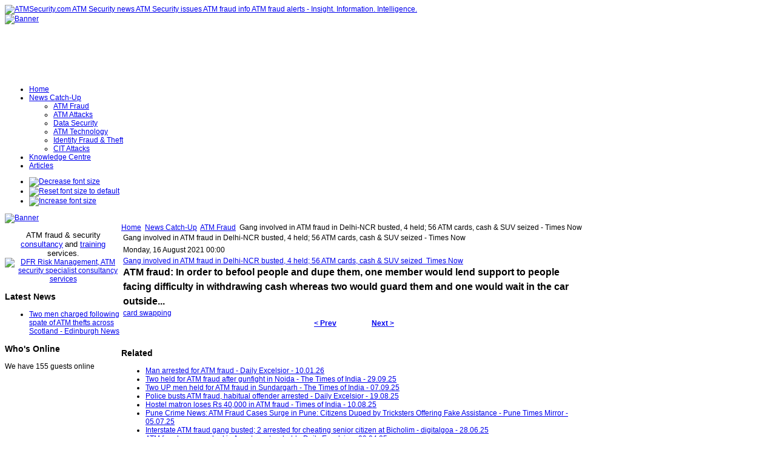

--- FILE ---
content_type: text/html; charset=utf-8
request_url: https://www.atmsecurity.com/atm-security-news/atm-fraud/99959-gang-involved-in-atm-fraud-in-delhi-ncr-busted-4-held-56-atm-cards-cash-a-suv-seized-times-now
body_size: 55992
content:
<!DOCTYPE html PUBLIC "-//W3C//DTD XHTML 1.0 Transitional//EN" "http://www.w3.org/TR/xhtml1/DTD/xhtml1-transitional.dtd">
<!-- Template version 2.0 for Joomla! 1.5.x -->
<html xmlns="http://www.w3.org/1999/xhtml" xml:lang="en-gb" lang="en-gb" dir="ltr">
<head>
<meta name="verify-v1" content="mYBRHJ1LR9rHZ/QUPtXHP2qAEhejHSN9ERDEEj3M4Bg=" />
  <base href="https://www.atmsecurity.com/atm-security-news/atm-fraud/99959-gang-involved-in-atm-fraud-in-delhi-ncr-busted-4-held-56-atm-cards-cash-a-suv-seized-times-now" />
  <meta http-equiv="content-type" content="text/html; charset=utf-8" />
  <meta name="robots" content="index, follow" />
  <meta name="keywords" content="Atm, Cash, Fraud, Would, Suv, Times, Them, One, Now, People, Involved, Cards, Delhincr, Gang, Busted, Held, Guard, Wait, Two, Withdrawing, Whereas, Car, Prev, Next, Swapping" />
  <meta name="title" content="Gang involved in ATM fraud in Delhi-NCR busted, 4 held; 56 ATM cards, cash & SUV seized - Times Now" />
  <meta name="description" content="Gang involved in ATM fraud in Delhi-NCR busted, 4 held; 56 ATM cards, cash & SUV seized - Times Now Monday, 16 August 2021 00:00 Gang involved in A..." />
  <meta name="generator" content="Joomla! 1.5 - Open Source Content Management" />
  <title>Gang involved in ATM fraud in Delhi-NCR busted, 4 held; 56 ATM cards, cash &amp; SUV seized - Times Now | ATMSecurity.com ATM Secur</title>
  <link href="/templates/jsn_epic_pro/favicon.ico" rel="shortcut icon" type="image/x-icon" />
  <link rel="stylesheet" href="https://www.atmsecurity.com/plugins/content/zaragozatags/css.css" type="text/css" />
  <script type="text/javascript" src="https://www.atmsecurity.com/plugins/system/mediaobject/js/mediaobject-150.js"></script>
  <script type="text/javascript" src="/media/system/js/mootools.js"></script>
  <script type="text/javascript" src="/media/system/js/caption.js"></script>
  <script type="text/javascript">
	MediaObject.init({'flash':"9,0,124,0",'windowmedia':"5,1,52,701",'quicktime':"6,0,2,0",'realmedia':"7,0,0,0",'shockwave':"8,5,1,0"});		window.addEvent('domready', function(){ var JTooltips = new Tips($$('.hasTip'), { maxTitleChars: 50, fixed: false}); });
  </script>

<link rel="shortcut icon" href="/images/favicon.ico" />
<link rel="stylesheet" href="/templates/system/css/system.css" type="text/css" />
<link rel="stylesheet" href="/templates/system/css/general.css" type="text/css" />
<link href="/templates/jsn_epic_pro/css/template.css" rel="stylesheet" type="text/css" media="screen" />
<link href="/templates/jsn_epic_pro/ext/cb/style.css" rel="stylesheet" type="text/css" media="screen" /><link href="/templates/jsn_epic_pro/ext/docman/style.css" rel="stylesheet" type="text/css" media="screen" /><link href="/templates/jsn_epic_pro/ext/vm/style.css" rel="stylesheet" type="text/css" media="screen" /><link href="/templates/jsn_epic_pro/ext/jevents/style.css" rel="stylesheet" type="text/css" media="screen" /><link href="/templates/jsn_epic_pro/ext/rsg2/style.css" rel="stylesheet" type="text/css" media="screen" /><style type="text/css">
	#jsn-page {
		width: 960px;
	}
	
	#jsn-header {
		height: 120px;
	}
	
	#jsn-pinset {
		right: 86px;
	}
	
	#jsn-puser9 {
		float: left;
		width: 20%;
	}
	#jsn-pheader {
		float: left;
		width: 960px;
	}
	#jsn-puser8 {
		float: right;
		width: 22%;
	}
	
	#jsn-content_inner1 {
		background: transparent url(/templates/jsn_epic_pro/images/bg/leftside20-bg-full.png) repeat-y 20% top;
		padding: 0;
	}
	#jsn-maincontent_inner {
		padding-left: 0;
	}
	
	#jsn-leftsidecontent {
		float: left;
		width: 20%;
	}
	#jsn-maincontent {
		float: left;
		width: 768px;
	}
	#jsn-rightsidecontent {
		float: left;
		width: 22%;
	}
	
			ul.menu-icon li.order1 a:link,
			ul.menu-icon li.order1 a:visited {
				background-image: url("https://www.atmsecurity.com/templates/jsn_epic_pro/images/icon-module-home.png");
			}
			
			ul.menu-icon li.order2 a:link,
			ul.menu-icon li.order2 a:visited {
				background-image: url("https://www.atmsecurity.com/templates/jsn_epic_pro/images/icon-module-online.png");
			}
			
			ul.menu-icon li.order3 a:link,
			ul.menu-icon li.order3 a:visited {
				background-image: url("https://www.atmsecurity.com/templates/jsn_epic_pro/images/icon-module-search.png");
			}
			
			ul.menu-icon li.order4 a:link,
			ul.menu-icon li.order4 a:visited {
				background-image: url("https://www.atmsecurity.com/templates/jsn_epic_pro/images/icon-module-folder.png");
			}
			
			ul.menu-icon li.order5 a:link,
			ul.menu-icon li.order5 a:visited {
				background-image: url("https://www.atmsecurity.com/templates/jsn_epic_pro/images/icon-module-article.png");
			}
			
	#jsn-master {
		font-size: 75%;
		font-family: Arial, Helvetica, sans-serif;
	}
	
	h1, h2, h3, h4, h5, h6,
	ul.menu-suckerfish a,
	.componentheading, .contentheading {
		font-family: Verdana, Geneva, sans-serif !important;
	}
	</style><script type="text/javascript" src="/templates/jsn_epic_pro/js/jsn_script.js"></script>
	<script type="text/javascript">
		var defaultFontSize = 75;
	</script>
	<script type="text/javascript" src="/templates/jsn_epic_pro/js/jsn_epic.js"></script>
	<!--[if lte IE 6]>
<link href="/templates/jsn_epic_pro/css/jsn_fixie6.css" rel="stylesheet" type="text/css" />
<script type="text/javascript">
	var blankImg = '/images/blank.png';
</script>
<style type="text/css">
	img {  behavior: url(/templates/jsn_epic_pro/js/iepngfix.htc); }
</style>
<![endif]-->
<!--[if lte IE 7]>
<script type="text/javascript" src="/templates/jsn_epic_pro/js/suckerfish.js"></script>
<![endif]-->
<!--[if IE 7]>
<link href="/templates/jsn_epic_pro/css/jsn_fixie7.css" rel="stylesheet" type="text/css" />
<![endif]-->
</head>
<body id="jsn-master">
	<div id="jsn-page">
		<div id="jsn-header">
			<div id="jsn-logo"><a href="/index.php" title="ATMSecurity.com ATM Security news ATM Security issues ATM fraud info ATM fraud alerts - Insight. Information. Intelligence."><img src="/templates/jsn_epic_pro/images/logo.png" width="270" height="120" alt="ATMSecurity.com ATM Security news ATM Security issues ATM fraud info ATM fraud alerts - Insight. Information. Intelligence." /></a></div>
						<div id="jsn-ptop">		<div class="moduletable">
					<div class="bannergroup">

<div class="banneritem"><a href="/component/banners/click/10" target="_blank"><img src="https://www.atmsecurity.com/images/banners/insight_information_intelligence.png" alt="Banner" /></a><div class="clr"></div>
	</div>

</div>		</div>
	</div>
					</div>
		<div id="jsn-body">
						<div id="jsn-mainmenu">
								<div id="jsn-ptoolbar">		<div class="moduletable">
					<ul class="menu-suckerfish"><li class="item1 order1 first"><a href="https://www.atmsecurity.com/"><span>Home</span></a></li><li class="parent active item53 order2"><a href="/atm-security-news"><span>News Catch-Up</span></a><ul><li class="active item70 order1 first current"><a href="/atm-security-news/atm-fraud" class="current"><span>ATM Fraud</span></a></li><li class="item72 order2"><a href="/atm-security-news/atm-attacks"><span>ATM Attacks</span></a></li><li class="item62 order3"><a href="/atm-security-news/atm-security-general"><span>Data Security</span></a></li><li class="item58 order4"><a href="/atm-security-news/atm-security-technology"><span>ATM Technology</span></a></li><li class="item87 order5"><a href="/atm-security-news/identity-fraud-a-theft"><span>Identity Fraud &amp; Theft</span></a></li><li class="item89 order6 last"><a href="/atm-security-news/cit-attacks"><span>CIT Attacks</span></a></li></ul></li><li class="item82 order3"><a href="/knowledgecentre"><span>Knowledge Centre</span></a></li><li class="item57 order5 last"><a href="/articles"><span>Articles</span></a></li></ul>		</div>
	</div>
																<div id="jsn-fontresizer">
					<ul class="hlist">
						<li><a onclick="jsnChangeFontSize(-1);" title="Decrease font size" href="javascript:void(0)"><img alt="Decrease font size" src="/templates/jsn_epic_pro/images/font-decrease.png"/></a></li>
						<li><a onclick="jsnResetFontSize();" title="Reset font size to default" href="javascript:void(0)"><img alt="Reset font size to default" src="/templates/jsn_epic_pro/images/font-reset.png"/></a></li>
						<li><a onclick="jsnChangeFontSize(1);" title="Increase font size" href="javascript:void(0)"><img alt="Increase font size" src="/templates/jsn_epic_pro/images/font-increase.png"/></a></li>
					</ul>
				</div>
							</div>
									<div id="jsn-promo">
												<div id="jsn-pheader" class="jsn-column">		<div class="moduletable">
					<div class="bannergroup">

<div class="banneritem"><a href="/component/banners/click/13" target="_blank"><img src="https://www.atmsecurity.com/images/banners/DFRbanner.jpg" alt="Banner" /></a><div class="clr"></div>
	</div>

</div>		</div>
	</div>
												<div class="clearbreak"></div>
			</div>
						<div id="jsn-content"><div id="jsn-content_inner1"><div id="jsn-content_inner2">
								<div id="jsn-leftsidecontent" class="jsn-column">
					<div id="jsn-pleft">		<div class="module-box box-blue">
			<div>
				<div>
					<div>
											<p style="text-align: center;"><span style="font-size: 10pt;">ATM fraud &amp; security</span> <a href="http://www.dfrriskmanagement.com/core-services/" target="_blank"><span style="font-size: 10pt;"><span style="font-size: 10pt;">consultancy</span></span></a> <span style="font-size: 10pt;">and&nbsp;</span><a href="http://www.dfrriskmanagement.com/articles/" target="_blank"><span style="font-size: 10pt;"><span style="font-size: 10pt;">training</span></span></a> <span style="font-size: 10pt;">services</span>. <a href="http://www.dfrriskmanagement.com" target="_blank"><img src="/images/stories/logos/DFRlogo.png" alt="DFR Risk Management, ATM security specialist consultancy services" width="128" height="93" /></a></p>					</div>
				</div>
			</div>
		</div>
			<div class="module-box box-blue">
			<div>
				<div>
					<div>
													<h3>Latest News</h3>
											<ul class="latestnews-box box-blue">
	<li class="latestnews-box box-blue">
		<a href="/atm-security-news/atm-attacks/106424-two-men-charged-following-spate-of-atm-thefts-across-scotland-edinburgh-news" class="latestnews-box box-blue">
			Two men charged following spate of ATM thefts across Scotland - Edinburgh News</a>
	</li>
</ul>					</div>
				</div>
			</div>
		</div>
			<div class="module">
			<div>
				<div>
					<div>
													<h3>Who's Online</h3>
											 We have&nbsp;155 guests&nbsp;online					</div>
				</div>
			</div>
		</div>
	</div>
				</div>
								<div id="jsn-maincontent" class="jsn-column"><div id="jsn-maincontent_inner">
										<div id="jsn-pathway"><span class="breadcrumbs pathway">
<a href="https://www.atmsecurity.com/" class="pathway">Home</a> <img src="/templates/jsn_epic_pro/images/arrow.png" alt=""  /> <a href="/atm-security-news" class="pathway">News Catch-Up</a> <img src="/templates/jsn_epic_pro/images/arrow.png" alt=""  /> <a href="/atm-security-news/atm-fraud" class="pathway">ATM Fraud</a> <img src="/templates/jsn_epic_pro/images/arrow.png" alt=""  /> Gang involved in ATM fraud in Delhi-NCR busted, 4 held; 56 ATM cards, cash &amp; SUV seized - Times Now</span>
</div>
															<div id="jsn-mainbody">
						
						<table class="contentpaneopen">
<tr>
		<td class="contentheading" width="100%">
					Gang involved in ATM fraud in Delhi-NCR busted, 4 held; 56 ATM cards, cash &amp; SUV seized - Times Now			</td>
				
		
					</tr>
</table>

<table class="contentpaneopen">

<tr>
	<td valign="top" class="createdate">
		Monday, 16 August 2021 00:00	</td>
</tr>


<tr>
<td valign="top">
<div id="article_intro_f2p"><a href="https://www.timesnownews.com/delhi/article/gang-involved-in-atm-fraud-in-delhi-ncr-busted-4-held-56-atm-cards-cash-suv-seized/799429" target="_blank">Gang involved in ATM fraud in Delhi-NCR busted, 4 held; 56 ATM cards, cash &amp; SUV seized&nbsp;&nbsp;Times Now</a></div>
<h2 style="margin: 0px; padding: 0px; font-size: 18px; line-height: 1.56; color: #000000; font-family: 'Source Sans Pro', sans-serif;"><span style="font-size: 12pt;">ATM fraud: In order to befool people and dupe them, one member would lend support to people facing difficulty in withdrawing cash whereas two would guard them and one would wait in the car outside...</span></h2><div class="zt-content-2"><a href="/component/taxonomy/tag/card%20swapping">card swapping</a></div>
			<table align="center" class="pagenav">
			<tr>
				<th class="pagenav_prev">
					<a href="/atm-security-news/atm-fraud/99960-two-arrested-in-fremont-bank-of-america-atm-skimming-bust-cbs-san-francisco">&lt; Prev</a>
				</th>
				<td width="50">
					&nbsp;
				</td>
				<th class="pagenav_next">
					<a href="/atm-security-news/atm-fraud/99951-kerala-bank-atm-fraud-case-three-persons-apprehended-the-hindu">Next &gt;</a>
				</th>
			</tr>
			</table></td>
</tr>

</table>
<span class="article_separator">&nbsp;</span>

					</div>
										<div id="jsn-usermodules2"><div id="jsn-usermodules2_inner_grid1">
												<div id="jsn-puser3_grid1" class="jsn-column"><div id="jsn-puser3">		<div class="moduletable">
					<h3>Related </h3>
					
 
	<ul class="relateditems">
			<li>
					<a href="/atm-security-news/atm-fraud/106401-man-arrested-for-atm-fraud-daily-excelsior" class="fj_relatedplus">
			<span class="hasTip" title="Man arrested for ATM fraud - Daily Excelsior::&lt;div id=&quot;article_intro_f2p&quot;&gt;&lt;a href=&quot;https://www.dailyexcelsior.com/man-arrested-for-atm-fraud-2/&quot; target=&quot;_blank&quot;&gt;Man arrested for ATM fraud&amp;nbsp;&amp;nbsp;Daily Excelsior&lt;/a&gt;&lt;/div&gt;
&lt;p&gt;&lt;span style=&quot;color: #222222; font-family: 'Open Sans', arial, sans-serif; font-size: 12pt;&quot;&gt;The accused deceitfully exchanged the victim’s ATM card at the J&amp;amp;K Bank ATM, Main Branch Magam, and subsequently withdrew money using the exchanged card, police said...&lt;/span&gt;&lt;/p&gt;">
			Man arrested for ATM fraud - Daily Excelsior - 10.01.26			</span></a>	
				
			

			

				</li>
			<li>
					<a href="/atm-security-news/atm-fraud/106106-two-held-for-atm-fraud-after-gunfight-in-noida-the-times-of-india" class="fj_relatedplus">
			<span class="hasTip" title="Two held for ATM fraud after gunfight in Noida - The Times of India::&lt;div id=&quot;article_intro_f2p&quot;&gt;&lt;a href=&quot;https://timesofindia.indiatimes.com/city/noida/two-held-for-atm-fraud-after-gunfight-in-noida/articleshow/124220219.cms&quot; target=&quot;_blank&quot;&gt;Two held for ATM fraud after gunfight in Noida&amp;nbsp;&amp;nbsp;The Times of India&lt;/a&gt;&lt;/div&gt;
&lt;p&gt;&lt;span style=&quot;font-size: 12pt;&quot;&gt;Women cops from the Crossings Republik police station have arrested two men for allegedly cheating people by swapping their ATM cards at an ATM...&lt;/span&gt;&lt;a style=&quot;font-family: arial; font-size: 12px;&quot; href=&quot;http://timesofindia.indiatimes.com/articleshow/124220219.cms?utm_source=contentofinterest&amp;amp;utm_medium=text&amp;amp;utm_campaign=cppst&quot;&gt;&lt;br /&gt;&lt;/a&gt;&lt;/p&gt;">
			Two held for ATM fraud after gunfight in Noida - The Times of India - 29.09.25			</span></a>	
				
			

			

				</li>
			<li>
					<a href="/atm-security-news/atm-fraud/106042-two-up-men-held-for-atm-fraud-in-sundargarh-the-times-of-india" class="fj_relatedplus">
			<span class="hasTip" title="Two UP men held for ATM fraud in Sundargarh - The Times of India::&lt;div id=&quot;article_intro_f2p&quot;&gt;&lt;a href=&quot;https://timesofindia.indiatimes.com/city/bhubaneswar/two-up-men-held-for-atm-fraud-in-sundargarh/articleshow/123750609.cms&quot; target=&quot;_blank&quot;&gt;Two UP men held for ATM fraud in Sundargarh&amp;nbsp;&amp;nbsp;The Times of India&lt;/a&gt;&lt;/div&gt;
&lt;p&gt;&lt;span style=&quot;font-size: 12pt;&quot;&gt;Town police in Sundargarh district on Saturday night arrested two men from Uttar Pradesh for duping a woman of Rs 40,000&amp;nbsp;by swapping her ATM card...&lt;/span&gt;&lt;/p&gt;">
			Two UP men held for ATM fraud in Sundargarh - The Times of India - 07.09.25			</span></a>	
				
			

			

				</li>
			<li>
					<a href="/atm-security-news/atm-fraud/106004-police-busts-atm-fraud-habitual-offender-arrested-daily-excelsior" class="fj_relatedplus">
			<span class="hasTip" title="Police busts ATM fraud, habitual offender arrested - Daily Excelsior::&lt;div id=&quot;article_intro_f2p&quot;&gt;&lt;a href=&quot;https://www.dailyexcelsior.com/police-busts-atm-fraud-habitual-offender-arrested/&quot; target=&quot;_blank&quot;&gt;Police busts ATM fraud, habitual offender arrested&amp;nbsp;&amp;nbsp;Daily Excelsior&lt;/a&gt;&lt;/div&gt;
&lt;p&gt;&lt;span style=&quot;color: #222222; font-family: 'Open Sans', arial, sans-serif; font-size: 12pt;&quot;&gt;&amp;nbsp;Jammu Police have cracked a major ATM fraud case with the arrest of a habitual offender involved in card swapping and fraudulent withdrawals...&lt;/span&gt;&lt;/p&gt;">
			Police busts ATM fraud, habitual offender arrested - Daily Excelsior - 19.08.25			</span></a>	
				
			

			

				</li>
			<li>
					<a href="/atm-security-news/atm-fraud/105960-hostel-matron-loses-rs-40000-in-atm-fraud-times-of-india" class="fj_relatedplus">
			<span class="hasTip" title="Hostel matron loses Rs 40,000 in ATM fraud - Times of India::&lt;div id=&quot;article_intro_f2p&quot;&gt;&lt;a href=&quot;https://timesofindia.indiatimes.com/city/bhubaneswar/hostel-matron-loses-rs-40000-in-atm-fraud/articleshow/123222249.cms&quot; target=&quot;_blank&quot;&gt;Hostel matron loses Rs 40,000 in ATM fraud&amp;nbsp;&amp;nbsp;Times of India&lt;/a&gt;&lt;/div&gt;
&lt;p&gt;&lt;span style=&quot;font-size: 12pt;&quot;&gt;A hostel matron of a govt high school was duped of Rs 40,000&amp;nbsp;...&lt;/span&gt;&lt;/p&gt;">
			Hostel matron loses Rs 40,000 in ATM fraud - Times of India - 10.08.25			</span></a>	
				
			

			

				</li>
			<li>
					<a href="/atm-security-news/atm-fraud/105854-pune-crime-news-atm-fraud-cases-surge-in-pune-citizens-duped-by-tricksters-offering-fake-assistance-pune-times-mirror" class="fj_relatedplus">
			<span class="hasTip" title="Pune Crime News: ATM Fraud Cases Surge in Pune: Citizens Duped by Tricksters Offering Fake Assistance - Pune Times Mirror::&lt;div id=&quot;article_intro_f2p&quot;&gt;&lt;a href=&quot;https://punemirror.com/pune/crime/pune-crime-news-atm-fraud-cases-surge-in-pune-citizens-duped-by-tricksters-offering-fake-assistance/cid1751715568.htm&quot; target=&quot;_blank&quot;&gt;Pune Crime News: ATM Fraud Cases Surge in Pune: Citizens Duped by Tricksters Offering Fake Assistance&amp;nbsp;&amp;nbsp;Pune Times Mirror&lt;/a&gt;&lt;/div&gt;
&lt;p&gt;&lt;span style=&quot;color: #3f3f42; font-family: Inter, sans-serif; font-size: 12pt;&quot;&gt;In a rising wave of ATM fraud incidents across Pune, two recent cases have raised fresh concerns over public safety, ...">
			Pune Crime News: ATM Fraud Cases Surge in Pune: Citizens Duped by Tricksters Offering Fake Assistance - Pune Times Mirror - 05.07.25			</span></a>	
				
			

			

				</li>
			<li>
					<a href="/atm-security-news/atm-fraud/105826-interstate-atm-fraud-gang-busted-2-arrested-for-cheating-senior-citizen-at-bicholim-digitalgoa" class="fj_relatedplus">
			<span class="hasTip" title="Interstate ATM fraud gang busted; 2 arrested for cheating senior citizen at Bicholim - digitalgoa::&lt;div id=&quot;article_intro_f2p&quot;&gt;&lt;a href=&quot;https://digitalgoa.com/interstate-atm-fraud-gang-busted-2-arrested-for-cheating-senior-citizen-at-bicholim/&quot; target=&quot;_blank&quot;&gt;Interstate ATM fraud gang busted; 2 arrested for cheating senior citizen at Bicholim&amp;nbsp;&amp;nbsp;digitalgoa&lt;/a&gt;&lt;/div&gt;
&lt;p&gt;&lt;span style=&quot;color: #222222; font-family: Verdana, Geneva, sans-serif; font-size: 12pt;&quot;&gt;Goa Police have busted an interstate ATM swapping racket and arrested two accused—Sanjay Maheswal (33) and Sonu Kumar (32), both from ...">
			Interstate ATM fraud gang busted; 2 arrested for cheating senior citizen at Bicholim - digitalgoa - 28.06.25			</span></a>	
				
			

			

				</li>
			<li>
					<a href="/atm-security-news/atm-fraud/105675-atm-fraud-case-cracked-in-anantnag-two-held-daily-excelsior" class="fj_relatedplus">
			<span class="hasTip" title="ATM fraud case cracked in Anantnag, two held - Daily Excelsior::&lt;div id=&quot;article_intro_f2p&quot;&gt;&lt;a href=&quot;https://www.dailyexcelsior.com/atm-fraud-case-cracked-in-anantnag-two-held/&quot; target=&quot;_blank&quot;&gt;ATM fraud case cracked in Anantnag, two held&amp;nbsp;&amp;nbsp;Daily Excelsior&lt;/a&gt;&lt;/div&gt;
&lt;p&gt;&lt;span style=&quot;color: #222222; font-family: 'Open Sans', arial, sans-serif; font-size: 12pt;&quot;&gt;He sought help from a young man inside the booth who deceitfully swapped his ATM card. A substantial amount was later withdrawn from Mir’s account using the exchanged card...&lt;/span&gt;&lt;/p&gt;">
			ATM fraud case cracked in Anantnag, two held - Daily Excelsior - 09.04.25			</span></a>	
				
			

			

				</li>
			<li>
					<a href="/atm-security-news/atm-fraud/105512-retd-prof-lost-15l-as-one-more-atm-fraud-surfaces-the-times-of-india" class="fj_relatedplus">
			<span class="hasTip" title="Retd prof lost 1.5L as one more ATM fraud surfaces - The Times of India::&lt;div id=&quot;article_intro_f2p&quot;&gt;&lt;a href=&quot;https://timesofindia.indiatimes.com/city/kolkata/retd-prof-lost-1-5l-as-one-more-atm-fraud-surfaces/articleshow/118634395.cms&quot; target=&quot;_blank&quot;&gt;Retd prof lost 1.5L as one more ATM fraud surfaces&amp;nbsp;&amp;nbsp;The Times of India&lt;/a&gt;&lt;/div&gt;
&lt;p&gt;&lt;span style=&quot;font-size: 12pt;&quot;&gt;A&amp;nbsp;retired professor&amp;nbsp;fell prey to a&amp;nbsp;card-swapping scam&amp;nbsp;at an ATM in&amp;nbsp;Mukundapur...&lt;/span&gt;&lt;/p&gt;">
			Retd prof lost 1.5L as one more ATM fraud surfaces - The Times of India - 28.02.25			</span></a>	
				
			

			

				</li>
			<li>
					<a href="/atm-security-news/atm-fraud/105457-chandigarh-police-bust-atm-fraud-gang-69-cards-recovered-hindustan-times" class="fj_relatedplus">
			<span class="hasTip" title="Chandigarh Police bust ATM fraud gang, 69 cards recovered - Hindustan Times::&lt;div id=&quot;article_intro_f2p&quot;&gt;&lt;a href=&quot;https://www.hindustantimes.com/cities/chandigarh-news/chandigarh-police-bust-atm-fraud-gang-69-cards-recovered-101740255610315.html&quot; target=&quot;_blank&quot;&gt;Chandigarh Police bust ATM fraud gang, 69 cards recovered&amp;nbsp;&amp;nbsp;Hindustan Times&lt;/a&gt;&lt;/div&gt;
&lt;p&gt;&lt;span style=&quot;color: #424242; font-family: Lato, sans-serif; font-size: 12pt;&quot;&gt;The Chandigarh Police have dismantled a sophisticated ATM fraud racket that spanned multiple states, apprehending two key members of the gang...&lt;/span&gt;&lt;/p&gt;">
			Chandigarh Police bust ATM fraud gang, 69 cards recovered - Hindustan Times - 23.02.25			</span></a>	
				
			

			

				</li>
			<li>
					<a href="/atm-security-news/atm-fraud/105408-major-breakthrough-in-atm-fraud-case-police-arrests-accused-in-card-swapping-scam-in-srinagar-ann-news" class="fj_relatedplus">
			<span class="hasTip" title="Major breakthrough in ATM fraud case. Police arrests accused in card swapping scam in Srinagar - ANN News::&lt;div id=&quot;article_intro_f2p&quot;&gt;&lt;a href=&quot;https://asianewsnetwork.net/major-breakthrough-in-atm-fraud-case-police-arrests-accused-in-card-swapping-scam-in-srinagar/&quot; target=&quot;_blank&quot;&gt;Major breakthrough in ATM fraud case. Police arrests accused in card swapping scam in Srinagar&amp;nbsp;&amp;nbsp;ANN News&lt;/a&gt;&lt;/div&gt;
&lt;p&gt;&lt;span style=&quot;color: #3f3f46; font-family: 'Open Sans', serif; font-size: 12pt;&quot;&gt;In a commendable breakthrough, Srinagar Police has successfully apprehended an accused involved in an ATM card swapping fraud...&lt;/span&gt;&lt;/p&gt;">
			Major breakthrough in ATM fraud case. Police arrests accused in card swapping scam in Srinagar - ANN News - 16.02.25			</span></a>	
				
			

			

				</li>
			<li>
					<a href="/atm-security-news/atm-fraud/105344-three-atm-scams-under-investigation-in-exeter-and-goderich-opp-ctv-news" class="fj_relatedplus">
			<span class="hasTip" title="Three ATM scams under investigation in Exeter and Goderich: OPP - CTV News::&lt;div id=&quot;article_intro_f2p&quot;&gt;&lt;a href=&quot;https://www.ctvnews.ca/london/article/three-atm-scams-under-investigation-in-exeter-and-goderich-opp/&quot; target=&quot;_blank&quot;&gt;Three ATM scams under investigation in Exeter and Goderich: OPP&amp;nbsp;&amp;nbsp;CTV News&lt;/a&gt;&lt;/div&gt;
&lt;p&gt;&lt;span style=&quot;color: #26292b; font-family: system, -apple-system, BlinkMacSystemFont, Roboto, 'Helvetica Neue', Helvetica, Arial; font-size: 12pt;&quot;&gt;The Huron County OPP is investigating three scams that took place at ATM machines at three different banks in Exeter and Goderich...&lt;/span&gt;&lt;/p&gt;">
			Three ATM scams under investigation in Exeter and Goderich: OPP - CTV News - 03.02.25			</span></a>	
				
			

			

				</li>
			<li>
					<a href="/atm-security-news/atm-fraud/105279-atm-fraud-ring-busted-in-berhampur-three-nabbed-the-new-indian-express" class="fj_relatedplus">
			<span class="hasTip" title="ATM fraud ring busted in Berhampur, three nabbed - The New Indian Express::&lt;div id=&quot;article_intro_f2p&quot;&gt;&lt;a href=&quot;https://www.newindianexpress.com/states/odisha/2025/Jan/31/atm-fraud-ring-busted-in-berhampur-three-nabbed&quot; target=&quot;_blank&quot;&gt;ATM fraud ring busted in Berhampur, three nabbed&amp;nbsp;&amp;nbsp;The New Indian Express&lt;/a&gt;&lt;/div&gt;
&lt;p&gt;&lt;span style=&quot;font-family: Merriweather, -apple-system, BlinkMacSystemFont, 'Segoe UI', Roboto, Oxygen, Ubuntu, Cantarell, 'Fira Sans', 'Droid Sans', 'Helvetica Neue', sans-serif; font-size: 12pt;&quot;&gt;BERHAMPUR: In a significant breakthrough, Berhampur police nabbed three fraudsters who targeted elderly citizens in an ATM card exchange scam during October and ...">
			ATM fraud ring busted in Berhampur, three nabbed - The New Indian Express - 31.01.25			</span></a>	
				
			

			

				</li>
			<li>
					<a href="/atm-security-news/atm-fraud/105250-hyderabad-inter-state-atm-fraud-gang-busted-deccan-chronicle" class="fj_relatedplus">
			<span class="hasTip" title="Hyderabad: Inter-state ATM fraud gang busted - Deccan Chronicle::&lt;div id=&quot;article_intro_f2p&quot;&gt;&lt;a href=&quot;https://www.deccanchronicle.com/southern-states/telangana/hyderabad-inter-state-atm-fraud-gang-busted-1855460&quot; target=&quot;_blank&quot;&gt;Hyderabad: Inter-state ATM fraud gang busted&amp;nbsp;&amp;nbsp;Deccan Chronicle&lt;/a&gt;&lt;/div&gt;
&lt;p&gt;&lt;span style=&quot;color: #000000; font-family: Montserrat, sans-serif; font-size: 12pt;&quot;&gt;Hyderabad police arrested three persons for ATM fraud, and seized Rs 7.60 lakh cash, 105 bank ATM cards and a fake police ID card from the accused...&lt;/span&gt;&lt;/p&gt;">
			Hyderabad: Inter-state ATM fraud gang busted - Deccan Chronicle - 20.01.25			</span></a>	
				
			

			

				</li>
			<li>
					<a href="/atm-security-news/atm-fraud/105253-pune-rural-police-bust-inter-state-atm-fraud-three-held-hindustan-times" class="fj_relatedplus">
			<span class="hasTip" title="Pune rural police bust inter-state ATM fraud; three held - Hindustan Times::&lt;div id=&quot;article_intro_f2p&quot;&gt;&lt;a href=&quot;https://www.hindustantimes.com/cities/pune-news/pune-rural-police-bust-inter-state-atm-fraud-three-held-101737227787377.html&quot; target=&quot;_blank&quot;&gt;Pune rural police bust inter-state ATM fraud; three held&amp;nbsp;&amp;nbsp;Hindustan Times&lt;/a&gt;&lt;/div&gt;
&lt;p&gt;&lt;span style=&quot;color: #424242; font-family: Lato, sans-serif; font-size: 12pt;&quot;&gt;The Pune rural police have busted an interstate gang involved in defrauding elderly citizens by acquiring their ATM cards...&lt;/span&gt;&lt;/p&gt;">
			Pune rural police bust inter-state ATM fraud; three held - Hindustan Times - 19.01.25			</span></a>	
				
			

			

				</li>
			<li>
					<a href="/atm-security-news/atm-fraud/105134-jammu-kashmir-policeman-arrested-in-atm-fraud-targeting-senior-citizens-kashmir-life" class="fj_relatedplus">
			<span class="hasTip" title="Jammu Kashmir Policeman Arrested in ATM Fraud Targeting Senior Citizens - Kashmir Life::&lt;div id=&quot;article_intro_f2p&quot;&gt;&lt;a href=&quot;https://kashmirlife.net/jammu-kashmir-policeman-arrested-in-atm-fraud-targeting-senior-citizens-375665/&quot; target=&quot;_blank&quot;&gt;Jammu Kashmir Policeman Arrested in ATM Fraud Targeting Senior Citizens&amp;nbsp;&amp;nbsp;Kashmir Life&lt;/a&gt;&lt;/div&gt;
&lt;p&gt;&lt;span style=&quot;color: #222222; font-family: 'PT Serif Caption'; font-size: 12pt;&quot;&gt;In a shocking incident, Jammu and Kashmir Police arrested a serving policeman on Monday for allegedly duping senior citizens by misusing their ATM ...">
			Jammu Kashmir Policeman Arrested in ATM Fraud Targeting Senior Citizens - Kashmir Life - 10.12.24			</span></a>	
				
			

			

				</li>
			<li>
					<a href="/atm-security-news/atm-fraud/105106-police-crack-down-on-atm-fraud-syndicate-in-yobe-daily-trust" class="fj_relatedplus">
			<span class="hasTip" title="Police crack down on ATM fraud syndicate in Yobe - Daily Trust::&lt;div id=&quot;article_intro_f2p&quot;&gt;&lt;a href=&quot;https://dailytrust.com/police-crack-down-on-atm-fraud-syndicate-in-yobe/&quot; target=&quot;_blank&quot;&gt;Police crack down on ATM fraud syndicate in Yobe&amp;nbsp;&amp;nbsp;Daily Trust&lt;/a&gt;&lt;/div&gt;
&lt;p&gt;&lt;span style=&quot;margin: 0px; font-family: var(--sans-font); font-size: 12pt; text-align: justify;&quot;&gt;The Yobe State Police Command has made a significant breakthrough in its fight against cybercrime and related offences...&lt;/span&gt;&lt;/p&gt;">
			Police crack down on ATM fraud syndicate in Yobe - Daily Trust - 09.12.24			</span></a>	
				
			

			

				</li>
			<li>
					<a href="/atm-security-news/atm-fraud/104977-minor-among-3-held-in-garchuk-for-atm-fraud-the-times-of-india" class="fj_relatedplus">
			<span class="hasTip" title="Minor among 3 held in Garchuk for ATM fraud - The Times of India::&lt;div id=&quot;article_intro_f2p&quot;&gt;&lt;a href=&quot;https://timesofindia.indiatimes.com/city/guwahati/three-arrested-including-minor-in-atm-fraud-scheme-targeting-elderly/articleshow/115148327.cms&quot; target=&quot;_blank&quot;&gt;Minor among 3 held in Garchuk for ATM fraud&amp;nbsp;&amp;nbsp;The Times of India&lt;/a&gt;&lt;/div&gt;
&lt;p&gt;Guwahati: Police officers from&amp;nbsp;Garchuk Police Station&amp;nbsp;have arrested three miscreants for their involvement in ATM fraud...&lt;/p&gt;">
			Minor among 3 held in Garchuk for ATM fraud - The Times of India - 10.11.24			</span></a>	
				
			

			

				</li>
			<li>
					<a href="/atm-security-news/atm-fraud/104955-2-arrested-for-atm-fraud-in-panchkula-33-cards-seized-hindustan-times" class="fj_relatedplus">
			<span class="hasTip" title="2 arrested for ATM fraud in Panchkula; 33 cards seized - Hindustan Times::&lt;div id=&quot;article_intro_f2p&quot;&gt;&lt;a href=&quot;https://www.hindustantimes.com/cities/chandigarh-news/2-arrested-for-atm-fraud-in-panchkula-33-cards-seized-101729799414618.html&quot; target=&quot;_blank&quot;&gt;2 arrested for ATM fraud in Panchkula; 33 cards seized&amp;nbsp;&amp;nbsp;Hindustan Times&lt;/a&gt;&lt;/div&gt;
&lt;h2 class=&quot;sortDec&quot; style=&quot;padding: 16px; margin: 0px 0px 16px; list-style-type: none; outline: none; color: #424242; font-family: Lato, sans-serif; font-size: 20px; line-height: 32px; background: #f4fdff;&quot;&gt;&lt;span style=&quot;font-size: 12pt;&quot;&gt;ACP Crime Arvind Kamboj revealed that the arrested suspects, identified as Umesh Singh (34) and Kishna (24), both hailing from Uttar Pradesh, were caught while ...">
			2 arrested for ATM fraud in Panchkula; 33 cards seized - Hindustan Times - 25.10.24			</span></a>	
				
			

			

				</li>
			<li>
					<a href="/atm-security-news/atm-fraud/104843-karkala-senior-citizen-duped-of-rs-1-lac-in-atm-fraud-at-ajekaru-daijiworldcom" class="fj_relatedplus">
			<span class="hasTip" title="Karkala: Senior citizen duped of Rs 1 lac in ATM fraud at Ajekaru - Daijiworld.com::&lt;div id=&quot;article_intro_f2p&quot;&gt;&lt;a href=&quot;https://www.daijiworld.com/news/newsDisplay?newsID=1228407&quot; target=&quot;_blank&quot;&gt;Karkala: Senior citizen duped of Rs 1 lac in ATM fraud at Ajekaru&amp;nbsp;&amp;nbsp;Daijiworld.com&lt;/a&gt;&lt;/div&gt;
&lt;p&gt;&lt;span style=&quot;font-size: 12pt;&quot;&gt;&lt;span style=&quot;font-weight: bold; color: #666666; font-family: Lato, sans-serif; text-align: justify;&quot;&gt;Karkala, Sep 20:&lt;/span&gt;&lt;span style=&quot;color: #666666; font-family: Lato, sans-serif; text-align: justify;&quot;&gt;&amp;nbsp;In an alarming incident, a senior citizen was robbed by two unidentified individuals who posed as helpers at an ATM in Ajekaru...&lt;/span&gt;&lt;/span&gt;&lt;/p&gt;">
			Karkala: Senior citizen duped of Rs 1 lac in ATM fraud at Ajekaru - Daijiworld.com - 20.09.24			</span></a>	
				
			

			

				</li>
			<li>
					<a href="/atm-security-news/atm-fraud/104825-24-year-old-man-held-for-atm-fraud-in-tiruvannamalai-the-hindu" class="fj_relatedplus">
			<span class="hasTip" title="24-year-old man held for ATM fraud in Tiruvannamalai - The Hindu::&lt;div id=&quot;article_intro_f2p&quot;&gt;&lt;a href=&quot;https://www.thehindu.com/news/national/tamil-nadu/24-year-old-man-held-for-atm-fraud-in-tiruvannamalai/article68638387.ece&quot; target=&quot;_blank&quot;&gt;24-year-old man held for ATM fraud in Tiruvannamalai&amp;nbsp;&amp;nbsp;The Hindu&lt;/a&gt;&lt;/div&gt;
&lt;p&gt;&lt;span style=&quot;color: #000000; font-family: Faustina, serif; font-size: 12pt; letter-spacing: 0.05px;&quot;&gt;A 24-year-old man was arrested on Friday for stealing ?16,500 from a pensioner in Vandavasi near Tiruvannamalai a few days ago...&lt;/span&gt;&lt;/p&gt;">
			24-year-old man held for ATM fraud in Tiruvannamalai - The Hindu - 13.09.24			</span></a>	
				
			

			

				</li>
			<li>
					<a href="/atm-security-news/atm-fraud/104757-toronto-police-searching-for-suspects-in-atm-fraud-investigation-cbcca" class="fj_relatedplus">
			<span class="hasTip" title="Toronto police searching for suspects in ATM fraud investigation - CBC.ca::&lt;div id=&quot;article_intro_f2p&quot;&gt;&lt;a href=&quot;https://www.cbc.ca/news/canada/toronto/atm-theft-two-suspects-1.7313261&quot; target=&quot;_blank&quot;&gt;Toronto police searching for suspects in ATM fraud investigation&amp;nbsp;&amp;nbsp;CBC.ca&lt;/a&gt;&lt;/div&gt;
&lt;p&gt;&lt;span style=&quot;color: #222222; font-family: 'Radio Canada', sans-serif; font-size: 12pt;&quot;&gt;Toronto police are seeking the public's help&amp;nbsp;identifying two men wanted after a senior was allegedly&amp;nbsp;defrauded of more than $10,000...&lt;/span&gt;&lt;/p&gt;">
			Toronto police searching for suspects in ATM fraud investigation - CBC.ca - 04.09.24			</span></a>	
				
			

			

				</li>
			<li>
					<a href="/atm-security-news/atm-fraud/104759-four-members-of-interstate-atm-fraud-gang-arrested-the420in" class="fj_relatedplus">
			<span class="hasTip" title="Four Members of Interstate ATM Fraud Gang Arrested - The420.in::&lt;div id=&quot;article_intro_f2p&quot;&gt;&lt;a href=&quot;https://www.the420.in/four-members-of-organized-atm-fraud-gang-arrested/&quot; target=&quot;_blank&quot;&gt;Four Members of Interstate ATM Fraud Gang Arrested&amp;nbsp;&amp;nbsp;The420.in&lt;/a&gt;&lt;/div&gt;
&lt;p&gt;&lt;span style=&quot;font-size: 12pt;&quot;&gt;MAIHAR:&amp;nbsp;&lt;span style=&quot;color: #000000; font-family: 'PT Serif', sans-serif;&quot;&gt;In Maihar, Madhya Pradesh, police have finally apprehended four members of an organized gang involved in ATM card fraud. Among those arrested is the gang’s ...">
			Four Members of Interstate ATM Fraud Gang Arrested - The420.in - 04.09.24			</span></a>	
				
			

			

				</li>
			<li>
					<a href="/atm-security-news/atm-fraud/104734-cyber-cops-chase-atm-conmen-for-650km-ambush-them-in-prayagraj-the-times-of-india" class="fj_relatedplus">
			<span class="hasTip" title="Cyber Cops Chase ATM Conmen For 650km, Ambush Them In Prayagraj - The Times of India::&lt;div id=&quot;article_intro_f2p&quot;&gt;&lt;a href=&quot;https://timesofindia.indiatimes.com/city/nagpur/cyber-cops-bust-interstate-atm-fraud-gang-in-prayagraj/articleshow/112723069.cms&quot; target=&quot;_blank&quot;&gt;Cyber Cops Chase ATM Conmen For 650km, Ambush Them In Prayagraj&amp;nbsp;&amp;nbsp;The Times of India&lt;/a&gt;&lt;/div&gt;
&lt;p&gt;Nagpur: An&amp;nbsp;interstate module&amp;nbsp;of ATM tricksters was busted by&amp;nbsp;Nagpur police’s cyber team&amp;nbsp;after chasing them for more than 650km ...">
			Cyber Cops Chase ATM Conmen For 650km, Ambush Them In Prayagraj - The Times of India - 22.08.24			</span></a>	
				
			

			

				</li>
			<li>
					<a href="/atm-security-news/atm-fraud/104700-man-held-for-atm-fraud-the-tribune-india" class="fj_relatedplus">
			<span class="hasTip" title="Man held for ATM fraud - The Tribune India::&lt;div id=&quot;article_intro_f2p&quot;&gt;&lt;a href=&quot;https://www.tribuneindia.com/news/chandigarh/man-held-for-atm-fraud/&quot; target=&quot;_blank&quot;&gt;Man held for ATM fraud&amp;nbsp;&amp;nbsp;The Tribune India&lt;/a&gt;&lt;/div&gt;
&lt;p&gt;&lt;span style=&quot;font-size: 12pt;&quot;&gt;&lt;strong style=&quot;padding: 0px; margin: 0px; color: #000000; font-family: 'Libre Franklin', sans-serif; font-size: 18px;&quot;&gt;Chandigarh:&lt;/strong&gt;&lt;span style=&quot;color: #000000; font-family: 'Libre Franklin', sans-serif;&quot;&gt;&amp;nbsp;The UT police have arrested a 28-year-old man for swapping an ATM. The police said the complainant, a resident of PGI, had reported that an unidentified person exchanged her ATM ...">
			Man held for ATM fraud - The Tribune India - 15.08.24			</span></a>	
				
			

			

				</li>
			<li>
					<a href="/atm-security-news/atm-fraud/104662-three-held-in-atm-fraud-bust-police-seize-69-fake-cards-deccan-herald" class="fj_relatedplus">
			<span class="hasTip" title="Three held in ATM fraud bust, police seize 69 fake cards - Deccan Herald::&lt;div id=&quot;article_intro_f2p&quot;&gt;&lt;a href=&quot;https://www.deccanherald.com/india/karnataka/bengaluru/three-held-in-atm-fraud-bust-police-seize-69-fake-cards-3139957&quot; target=&quot;_blank&quot;&gt;Three held in ATM fraud bust, police seize 69 fake cards&amp;nbsp;&amp;nbsp;Deccan Herald&lt;/a&gt;&lt;/div&gt;
&lt;p&gt;&lt;span style=&quot;color: #000000; font-family: Roboto, Oxygen, Ubuntu, Cantarell, -apple-system, BlinkMacSystemFont, 'Segoe UI', 'Open Sans', 'Helvetica Neue', sans-serif; font-size: 12pt;&quot;&gt;Police said Sagar loitered outside ATM kiosks, observing users who struggled to withdraw money. He would then offer assistance, taking the user’s ATM card and slyly ...">
			Three held in ATM fraud bust, police seize 69 fake cards - Deccan Herald - 06.08.24			</span></a>	
				
			

			

				</li>
			<li>
					<a href="/atm-security-news/atm-fraud/104264-woman-34-cheated-at-atm-booth-loses-40k-the-times-of-india" class="fj_relatedplus">
			<span class="hasTip" title="Woman, 34, cheated at ATM booth, loses `40k - The Times of India::&lt;div id=&quot;article_intro_f2p&quot;&gt;&lt;a href=&quot;https://timesofindia.indiatimes.com/city/madurai/woman-cheated-at-atm-booth-loses-rs-40k/articleshow/110448234.cms&quot; target=&quot;_blank&quot;&gt;Woman, 34, cheated at ATM booth, loses `40k&amp;nbsp;&amp;nbsp;The Times of India&lt;/a&gt;&lt;/div&gt;
&lt;p&gt;In the process of 'helping' her withdraw some money, he cleverly switched her ATM card with another one he carried...&lt;/p&gt;">
			Woman, 34, cheated at ATM booth, loses `40k - The Times of India - 26.05.24			</span></a>	
				
			

			

				</li>
			<li>
					<a href="/atm-security-news/atm-fraud/104133-delhi-police-nabs-atm-fraud-duo-targeting-elderly-victims-millennium-post" class="fj_relatedplus">
			<span class="hasTip" title="Delhi Police nabs ATM fraud duo targeting elderly victims - Millennium Post::&lt;div id=&quot;article_intro_f2p&quot;&gt;&lt;a href=&quot;https://www.millenniumpost.in/delhi/aap-attacks-bjp-on-electoral-bonds-issue-demands-central-agencies-probe-559185?infinitescroll=1&quot; target=&quot;_blank&quot;&gt;Delhi Police nabs ATM fraud duo targeting elderly victims&amp;nbsp;&amp;nbsp;Millennium Post&lt;/a&gt;&lt;/div&gt;
&lt;p&gt;&lt;span style=&quot;color: #434343; font-family: RobotoSlab; font-size: 15px;&quot;&gt;NEW DELHI: The Delhi Police has arrested two men for their involvement in ATM frauds, targeting primarily the elderly. The police were alerted about the fraud ...">
			Delhi Police nabs ATM fraud duo targeting elderly victims - Millennium Post - 08.04.24			</span></a>	
				
			

			

				</li>
			<li>
					<a href="/atm-security-news/atm-fraud/103972-atm-fraud-88-people-duped-2-accused-held-in-gurugram-sahilonline" class="fj_relatedplus">
			<span class="hasTip" title="ATM fraud: 88 people duped, 2 accused held in Gurugram - SahilOnline::&lt;div id=&quot;article_intro_f2p&quot;&gt;&lt;a href=&quot;https://sahilonline.org/atm-fraud-88-people-duped-2-accused-held-in-gurugram&quot; target=&quot;_blank&quot;&gt;ATM fraud: 88 people duped, 2 accused held in Gurugram&amp;nbsp;&amp;nbsp;SahilOnline&lt;/a&gt;&lt;/div&gt;
&lt;p&gt;&lt;span style=&quot;font-size: 12pt;&quot;&gt;&lt;strong style=&quot;margin-right: 0px; margin-left: 0px; padding: 0px; font-family: 'Roboto Condensed', sans-serif; font-size: 18px; color: #222222;&quot;&gt;Gurugram:&amp;nbsp;&lt;/strong&gt;&lt;span style=&quot;color: #222222; font-family: 'Roboto Condensed', sans-serif;&quot;&gt;Two men were arrested for allegedly duping factory workers and daily wage labourers across Delhi, Haryana and Rajasthan on the pretext of helping them ...">
			ATM fraud: 88 people duped, 2 accused held in Gurugram - SahilOnline - 28.02.24			</span></a>	
				
			

			

				</li>
			<li>
					<a href="/atm-security-news/atm-fraud/103928-teen-loses-14l-in-atm-fraud-times-of-india" class="fj_relatedplus">
			<span class="hasTip" title="Teen loses 1.4L in ATM fraud - Times of India::&lt;div id=&quot;article_intro_f2p&quot;&gt;&lt;a href=&quot;https://timesofindia.indiatimes.com/city/rajkot/teen-loses-14l-in-atm-fraud-rajkot/articleshow/107707229.cms&quot; target=&quot;_blank&quot;&gt;Teen loses 1.4L in ATM fraud&amp;nbsp;&amp;nbsp;Times of India&lt;/a&gt;&lt;/div&gt;
&lt;p&gt;&lt;span style=&quot;font-size: 12pt;&quot;&gt;Rajkot: A 19-year-old man Jay Katara was cheated by an&amp;nbsp;unknown man&amp;nbsp;to the tune of Rs 1.44 lakh in&amp;nbsp;Rajkot. He had gone to withdraw the money at an ATM with a&amp;nbsp;debit ...">
			Teen loses 1.4L in ATM fraud - Times of India - 15.02.24			</span></a>	
				
			

			

				</li>
			<li>
					<a href="/atm-security-news/atm-fraud/104020-kano-court-jails-two-fraudsters-for-atm-fraud-economic-and-financial-crimes-commission" class="fj_relatedplus">
			<span class="hasTip" title="Kano Court Jails Two Fraudsters for ATM Fraud - Economic and Financial Crimes Commission::&lt;div id=&quot;article_intro_f2p&quot;&gt;&lt;a href=&quot;https://www.efcc.gov.ng/efcc/news-and-information/news-release/9754-kano-court-jails-two-fraudsters-for-atm-fraud&quot; target=&quot;_blank&quot;&gt;Kano Court Jails Two Fraudsters for ATM Fraud&amp;nbsp;&amp;nbsp;Economic and Financial Crimes Commission&lt;/a&gt;&lt;/div&gt;
&lt;p&gt;&lt;span style=&quot;color: #000000; font-family: 'Didact Gothic'; font-size: 12pt; text-align: justify;&quot;&gt;Justices Farouk Lawal Adamu and Abdullahi M. Liman of the Kano State High Court have convicted and sentenced &amp;nbsp;Huseini Suleiman ( a.k.a Khalifa ...">
			Kano Court Jails Two Fraudsters for ATM Fraud - Economic and Financial Crimes Commission - 09.02.24			</span></a>	
				
			

			

				</li>
			<li>
					<a href="/atm-security-news/atm-fraud/103787-atm-fraud-man-duped-of-75k-times-of-india" class="fj_relatedplus">
			<span class="hasTip" title="ATM fraud: Man duped of ?75k - Times of India::&lt;div id=&quot;article_intro_f2p&quot;&gt;&lt;a href=&quot;https://timesofindia.indiatimes.com/city/chandigarh/atm-fraud-man-duped-of-75k/articleshow/106588039.cms&quot; target=&quot;_blank&quot;&gt;ATM fraud: Man duped of 75k&amp;nbsp;&amp;nbsp;Times of India&lt;/a&gt;&lt;/div&gt;
&lt;p&gt;Panchkula: A&amp;nbsp;fraudster&amp;nbsp;duped a&amp;nbsp;Panchkula resident&amp;nbsp;of Rs 75,000 on the pretext of helping...&lt;/p&gt;">
			ATM fraud: Man duped of ?75k - Times of India - 06.01.24			</span></a>	
				
			

			

				</li>
			<li>
					<a href="/atm-security-news/atm-fraud/103729-two-held-in-atm-fraud-case-police-daily-excelsior" class="fj_relatedplus">
			<span class="hasTip" title="Two held in ATM fraud case: Police - Daily Excelsior::&lt;div id=&quot;article_intro_f2p&quot;&gt;&lt;a href=&quot;https://www.dailyexcelsior.com/two-held-in-atm-fraud-case-police/&quot; target=&quot;_blank&quot;&gt;Two held in ATM fraud case: Police&amp;nbsp;&amp;nbsp;Daily Excelsior&lt;/a&gt;&lt;/div&gt;
&lt;p&gt;&lt;span style=&quot;color: #222222; font-family: 'Open Sans', arial, sans-serif; font-size: 12pt;&quot;&gt;JAMMU, Dec 9: With the arrest of two individuals, Polcie in Nehru Market area here claimed to have solved an ATM fraud case...&lt;/span&gt;&lt;/p&gt;">
			Two held in ATM fraud case: Police - Daily Excelsior - 09.12.23			</span></a>	
				
			

			

				</li>
			<li>
					<a href="/atm-security-news/atm-fraud/103714-mumbai-crime-atm-fraud-gang-busted-by-police-117-atm-cards-seized-free-press-journal" class="fj_relatedplus">
			<span class="hasTip" title="Mumbai Crime: ATM Fraud Gang Busted By Police, 117 ATM Cards Seized - Free Press Journal::&lt;div id=&quot;article_intro_f2p&quot;&gt;&lt;a href=&quot;https://www.freepressjournal.in/mumbai/mumbai-crime-atm-fraud-gang-busted-by-police-117-atm-cards-seized&quot; target=&quot;_blank&quot;&gt;Mumbai Crime: ATM Fraud Gang Busted By Police, 117 ATM Cards Seized&amp;nbsp;&amp;nbsp;Free Press Journal&lt;/a&gt;&lt;/div&gt;
&lt;p&gt;&lt;span style=&quot;color: #000000; font-family: Poppins, Arial, Helvetica, sans-serif; font-size: 12pt;&quot;&gt;The Kurar police have dismantled a gang involved in deceiving individuals under the guise of helping them withdraw money from ATMs...&lt;/span&gt;&lt;/p&gt;">
			Mumbai Crime: ATM Fraud Gang Busted By Police, 117 ATM Cards Seized - Free Press Journal - 07.12.23			</span></a>	
				
			

			

				</li>
			<li>
					<a href="/atm-security-news/atm-fraud/103318-assam-incident-of-atm-fraud-in-rangiya-sentinelassam-the-sentinel-assam" class="fj_relatedplus">
			<span class="hasTip" title="Assam: Incident of ATM Fraud in Rangiya - Sentinelassam - The Sentinel Assam::&lt;div id=&quot;article_intro_f2p&quot;&gt;&lt;a href=&quot;https://www.sentinelassam.com/north-east-india-news/assam-news/assam-incident-of-atm-fraud-in-rangiya-666759&quot; target=&quot;_blank&quot;&gt;Assam: Incident of ATM Fraud in Rangiya - Sentinelassam&amp;nbsp;&amp;nbsp;The Sentinel Assam&lt;/a&gt;&lt;/div&gt;
&lt;p&gt;&lt;span style=&quot;font-family: 'Open Sans', sans-serif; font-size: 12pt; background-color: #f8f9fa;&quot;&gt;RANGIYA: A case of fraudulent cash withdrawal using an ATM card was reported from Rangiya in Assam. The victim of the incident was a retired teacher from the ...">
			Assam: Incident of ATM Fraud in Rangiya - Sentinelassam - The Sentinel Assam - 13.09.23			</span></a>	
				
			

			

				</li>
			<li>
					<a href="/atm-security-news/atm-fraud/103085-mohali-police-arrest-trio-say-40-atm-fraud-cases-solved-the-indian-express" class="fj_relatedplus">
			<span class="hasTip" title="Mohali police arrest trio, say 40 ATM fraud cases solved - The Indian Express::&lt;div id=&quot;article_intro_f2p&quot;&gt;&lt;a href=&quot;https://indianexpress.com/article/cities/chandigarh/mohali-police-arrest-trio-say-40-atm-fraud-cases-solved-8842790/&quot; target=&quot;_blank&quot;&gt;Mohali police arrest trio, say 40 ATM fraud cases solved&amp;nbsp;&amp;nbsp;The Indian Express&lt;/a&gt;&lt;/div&gt;
&lt;p&gt;&lt;span style=&quot;color: #3e3e3e; font-family: 'Droid Serif', serif; font-size: 12pt;&quot;&gt;The Mohali police Sunday claimed to have solved 40 cases of ATM fraud and debit card thefts with the arrest of three members of an inter-state gang...&lt;/span&gt;&lt;/p&gt;">
			Mohali police arrest trio, say 40 ATM fraud cases solved - The Indian Express - 16.07.23			</span></a>	
				
			

			

				</li>
			<li>
					<a href="/atm-security-news/atm-fraud/103088-police-arrest-tn-native-behind-inter-state-atm-fraud-from-idukki-mathrubhumi-english" class="fj_relatedplus">
			<span class="hasTip" title="Police arrest TN native behind inter-state ATM fraud from Idukki - Mathrubhumi English::&lt;div id=&quot;article_intro_f2p&quot;&gt;&lt;a href=&quot;https://english.mathrubhumi.com/news/kerala/police-arrest-tn-native-behind-inter-state-atm-fraud-from-idukki-1.8730057&quot; target=&quot;_blank&quot;&gt;Police arrest TN native behind inter-state ATM fraud from Idukki&amp;nbsp;&amp;nbsp;Mathrubhumi English&lt;/a&gt;&lt;/div&gt;
&lt;p&gt;&lt;span style=&quot;color: #212529; font-family: system-ui, -apple-system, 'Segoe UI', Roboto, 'Helvetica Neue', Arial, 'Noto Sans', 'Liberation Sans', sans-serif, 'Apple Color Emoji', 'Segoe UI Emoji', 'Segoe UI Symbol', 'Noto Color Emoji'; font-size: 12pt;&quot;&gt;Thambiraj (46), hailing from Karuppasamy Kovil in Tamil Nadu, was arrested for embezzling money from an ATM user in Kattappana...&lt;/span&gt;&lt;/p&gt;">
			Police arrest TN native behind inter-state ATM fraud from Idukki - Mathrubhumi English - 14.07.23			</span></a>	
				
			

			

				</li>
			<li>
					<a href="/atm-security-news/atm-fraud/102974-kaduna-police-arrests-2-for-atm-fraud-blueprint-newspapers-limited" class="fj_relatedplus">
			<span class="hasTip" title="Kaduna police arrests 2 for ATM fraud - Blueprint Newspapers Limited::&lt;div id=&quot;article_intro_f2p&quot;&gt;&lt;a href=&quot;https://www.blueprint.ng/kaduna-police-arrests-2-for-atm-fraud/&quot; target=&quot;_blank&quot;&gt;Kaduna police arrests 2 for ATM fraud&amp;nbsp;&amp;nbsp;Blueprint Newspapers Limited&lt;/a&gt;&lt;/div&gt;
&lt;p&gt;&lt;span style=&quot;color: #000000; font-family: 'open sans', Helvetica, Arial, sans-serif; font-size: 12pt;&quot;&gt;The Kaduna State Police Command has arrested two suspects for snatching/swapping Automated Teller Machine (ATM) cards within the Kaduna metropolis...&lt;/span&gt;&lt;/p&gt;">
			Kaduna police arrests 2 for ATM fraud - Blueprint Newspapers Limited - 23.06.23			</span></a>	
				
			

			

				</li>
			<li>
					<a href="/atm-security-news/atm-fraud/102856-bengaluru-dont-be-fooled-crafty-criminals-are-exploiting-your-trust-at-atms-deccan-herald" class="fj_relatedplus">
			<span class="hasTip" title="Bengaluru: Don't be fooled, crafty criminals are exploiting your trust at ATMs - Deccan Herald::&lt;div id=&quot;article_intro_f2p&quot;&gt;&lt;a href=&quot;https://www.deccanherald.com/city/bengaluru-crime/bengaluru-dont-be-fooled-crafty-criminals-are-exploiting-your-trust-at-atms-1224584.html&quot; target=&quot;_blank&quot;&gt;Bengaluru: Don't be fooled, crafty criminals are exploiting your trust at ATMs&amp;nbsp;&amp;nbsp;Deccan Herald&lt;/a&gt;&lt;/div&gt;
&lt;p&gt;&lt;span style=&quot;color: #000000; font-family: 'Source Sans Pro', sans-serif; font-size: 12pt;&quot;&gt;Miscreants have shifted their strategies when it comes to stealing money from ATMs, moving away from traditional methods such as breaking ...">
			Bengaluru: Don't be fooled, crafty criminals are exploiting your trust at ATMs - Deccan Herald - 03.06.23			</span></a>	
				
			

			

				</li>
			<li>
					<a href="/atm-security-news/atm-fraud/102883-assam-bjp-congress-workers-among-those-detained-for-atm-fraud-pratidin-time" class="fj_relatedplus">
			<span class="hasTip" title="Assam: BJP, Congress Workers Among Those Detained For ATM Fraud - Pratidin Time::&lt;div id=&quot;article_intro_f2p&quot;&gt;&lt;a href=&quot;https://www.pratidintime.com/latest-assam-news-breaking-news-assam/dhubri/assam-bjp-congress-worker-detained-atm-fraud&quot; target=&quot;_blank&quot;&gt;Assam: BJP, Congress Workers Among Those Detained For ATM Fraud&amp;nbsp;&amp;nbsp;Pratidin Time&lt;/a&gt;&lt;/div&gt;
&lt;div class=&quot;arr--story-page-card-wrapper&quot; style=&quot;font-family: Roboto, -apple-system, BlinkMacSystemFont, 'Segoe UI', Roboto, Oxygen, Ubuntu, Cantarell, 'Fira Sans', 'Droid Sans', 'Helvetica Neue', sans-serif; font-size: 20px;&quot;&gt;
&lt;div class=&quot;arr--element-container story-element-card-m_element-container__1ZeJL story-element-card-m_dark__1AX15&quot; style=&quot;margin: var(--arrow-spacing-xl) 0; color: var(--arrow-c-mono2);&quot;&gt;
&lt;div class=&quot;arrow-component arr--text-element text-m_textElement__e3QEt text-m_dark__1TC18 &quot; style=&quot;font-family: var(--arrow-typeface-primary); font-weight: var(--arrow-fw-normal); font-size: var(--arrow-fs-m); line-height: var(--arrow-lh-5); color: #000000;&quot; data-test-id=&quot;text&quot;&gt;
&lt;p style=&quot;margin: 0px 0px 24px; padding: 0px; font-size: var(--arrow-fs-m); line-height: var(--arrow-lh-5); font-family: var(--arrow-typeface-secondary);&quot;&gt;&lt;span style=&quot;font-size: 12pt;&quot;&gt;The incident took place at a State Bank of India (SBI) ATM located in the town where the victim, an elderly man had gone to withdraw some cash. While in ...">
			Assam: BJP, Congress Workers Among Those Detained For ATM Fraud - Pratidin Time - 01.06.23			</span></a>	
				
			

			

				</li>
	</ul>
		</div>
	</div></div>
																		<div class="clearbreak"></div>
					</div></div>
														</div></div>
								<div class="clearbreak"></div>
			</div></div></div>
						<div id="jsn-usermodules3"><div id="jsn-usermodules3_inner_grid1">
								<div id="jsn-puser5_grid1" class="jsn-column"><div id="jsn-puser5">		<div class="moduletable">
					<h1><strong>ATM security</strong>.com</h1>
<h1><span style="font-size: 10pt;">Copyright © 2025&nbsp;<a href="http://www.atmsecurity.com/">ATMsecurity.com</a>. All Rights Reserved. <br />Sponsored by <a href="http://www.dfrriskmanagement.com" target="_blank">DFR Risk Management</a>, specialist consultancy services in <strong>ATM security</strong>.<br /></span></h1>
<p class="moduletable"><span style="font-size: 10pt;" data-mce-mark="1"><br /><a href="http://www.atmsecurity.com/">ATMsecurity.com</a> is focused on <a href="/atm-security-news/atm-fraud">ATM Fraud</a> and <a href="http://www.atmsecurity.com/">ATM Security</a> related issues, providing insight, intelligence and information via <a href="/atm-security-news/atm-security-general">ATM security news</a>, the <a href="/component/content/340">ATM security knowledge centre</a>, and <a href="/articles">ATM security articles</a>.</span></p>
<p>&nbsp;</p>		</div>
	</div></div>
																<div class="clearbreak"></div>
			</div></div>
					</div>
				<div id="jsn-footer">
									<div id="jsn-pbottom_grid1" class="jsn-column"><div id="jsn-pbottom">		<div class="moduletable">
					
<table width="100%" border="0" cellpadding="0" cellspacing="0">
<tr ><td><a href="/site-map" class="mainlevel" >Site Map</a></td></tr>
<tr ><td><a href="/tags" class="mainlevel" >Tags</a></td></tr>
</table>		</div>
	</div></div>
						<div class="clearbreak"></div>
		</div>
			</div>
	
</body>
</html>